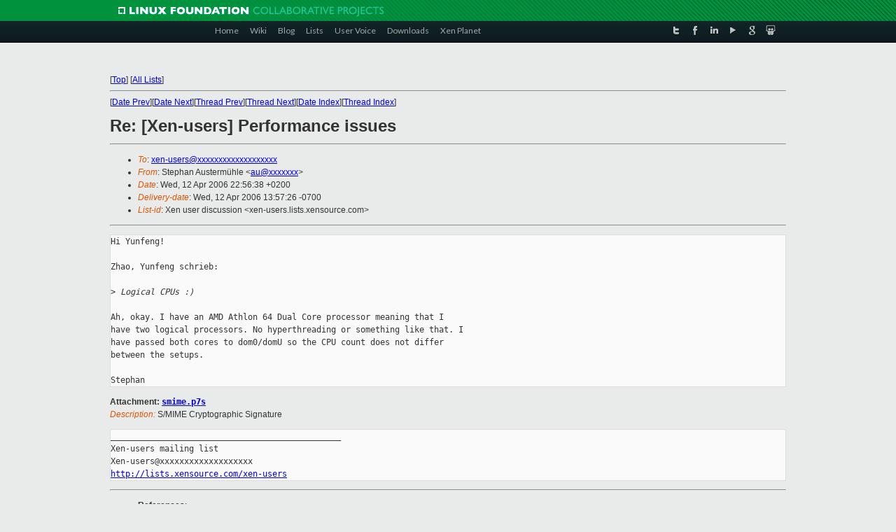

--- FILE ---
content_type: text/html
request_url: https://lists.xenproject.org/archives/html/xen-users/2006-04/msg00469.html
body_size: 3034
content:
<!-- MHonArc v2.6.16 -->
<!--X-Subject: Re: [Xen&#45;users] Performance issues -->
<!--X-From-R13: =?UP2312?P?G3DypUuuovPPqJ@0LJXgdZyboUG=?= <nhNupfq.qr> -->
<!--X-Date: Wed, 12 Apr 2006 13:57:26 &#45;0700 -->
<!--X-Message-Id: 443D6986.5000301@hcsd.de -->
<!--X-Content-Type: multipart/mixed -->
<!--X-Reference: 08B1877B2880CE42811294894F33AD5C0248D3@pdsmsx411.ccr.corp.intel.com -->
<!--X-Derived: p7sHRLMaPIPs1.p7s -->
<!--X-Head-End-->
<!DOCTYPE html PUBLIC "-//W3C//DTD XHTML 1.0 Transitional//EN" "http://www.w3.org/TR/xhtml1/DTD/xhtml1-transitional.dtd">
<html xmlns="http://www.w3.org/1999/xhtml">
<head>
<meta http-equiv="Content-Type" content="text/html; charset=utf-8" />
<title>Xen project Mailing List</title>
</head>
<body bgcolor="#E9EAEA">
        
<link href="/archives/html/images/favicon.ico" rel="shortcut icon" type="image/vnd.microsoft.icon" />

<link href="/archives/html/css/layout.css" rel="stylesheet" type="text/css"/>

<link href="/archives/html/css/base.css" rel="stylesheet" type="text/css"/>
<link href="/archives/html/css/style1.css" rel="stylesheet" type="text/css"/>
<link href="/archives/html/css/menus.css" rel="stylesheet" type="text/css"/>
<link href="/archives/html/css/menus1.css" rel="stylesheet" type="text/css"/>
<link href='https://fonts.googleapis.com/css?family=Lato:400,700' rel='stylesheet' type='text/css'> 


<div class="green-header">
	<div class="mywrapper myclearfix">
		<img alt="" src="/archives/html/images/linux-foundation.png">
	</div>
</div>


<div class="myclearfix" id="mytoolbar">
	<div class="mywrapper myclearfix">
		<div class="float-left">				
			<div class="module smalltopmenu  deepest">
			<ul class="menu menu-line">
				<li class="level1 item435 active current"><a class="level1 active current" href="http://www.xenproject.org/"><span>Home</span></a></li>
				<li class="level1 item506"><a href="http://wiki.xenproject.org" class="item1 level1"><span>Wiki</span></a></li>
				<li class="level1 item507"><a href="http://blog.xenproject.org" class="item2 level1"><span>Blog</span></a></li>
				<li class="level1 item517"><a href="http://lists.xenproject.org" class="item3 level1"><span>Lists</span></a></li>
				<li class="level1 item508"><a href="http://xenorg.uservoice.com" class="item4 level1"><span>User Voice</span></a></li>
				<li class="level1 item509"><a href="http://www.xenproject.org/downloads.html" class="item5 level1"><span>Downloads</span></a></li>
				<li class="level1 item510"><a href="http://www.xenproject.org/xen-planet.html" class="item6 level1"><span>Xen Planet</span></a></li></ul>		
			</div>				
		</div>
							
		<div class="float-right"><div class="module socialmenu  deepest">
			<ul class="menu menu-line">
				<li class="level1 item511"><a href="https://twitter.com/xen_org" class="twitter level1"><span><span style="background-image: url('/archives/html/images/twitter-icon.png');" class="icon"> </span>Twitter</span></a></li>
				<li class="level1 item512"><a href="https://www.facebook.com/pages/The-Xen-Project/181712638644349" class="facebook level1"><span><span style="background-image: url('/archives/html/images/facebook-icon.png');" class="icon"> </span>Facebook</span></a></li>
				<li class="level1 item513"><a href="http://www.linkedin.com/groups?home=&amp;gid=167190" class="linkedin level1"><span><span style="background-image: url('/archives/html/images/linkedin-icon.png');" class="icon"> </span>LinkedIn</span></a></li>
				<li class="level1 item514"><a href="http://vimeo.com/channels/xen" class="vimeo level1"><span><span style="background-image: url('/archives/html/images/vimeo-icon.png');" class="icon"> </span>Vimeo</span></a></li>
				<li class="level1 item515"><a href="https://plus.google.com/b/109906712194947644104/109906712194947644104/about" class="googleplus level1"><span><span style="background-image: url('/archives/html/images/googleplus-icon.png');" class="icon"> </span>Google Plus</span></a></li>
				<li class="level1 item516"><a href="http://slideshare.net/xen_com_mgr/presentations" class="slideshare level1"><span><span style="background-image: url('/archives/html/images/slideshare-icon.png');" class="icon"> </span>Slideshare</span></a></li>
			</ul>		
			</div>
		</div>
	</div>
</div>
    

<p>&nbsp;</p>
<table cellpadding="0" align="center" width="970px">
  <tr>
    <td>
    <!-- start main -->



<div class="metaIdxNav">
<nobr>[<a href="../">Top</a>]</nobr>
<nobr>[<a href="/archives/html/">All Lists</a>]</nobr>
</div>
</center>
<!--X-Body-Begin-->
<!--X-User-Header-->
<!--X-User-Header-End-->
<!--X-TopPNI-->
<hr>
[<a href="msg00468.html">Date Prev</a>][<a href="msg00470.html">Date Next</a>][<a href="msg00443.html">Thread Prev</a>][<a href="msg00422.html">Thread Next</a>][<a href="index.html#00469">Date Index</a>][<a href="threads.html#00469">Thread Index</a>]
<!--X-TopPNI-End-->
<!--X-MsgBody-->
<!--X-Subject-Header-Begin-->
<h1>Re: [Xen-users] Performance issues</h1>
<hr>
<!--X-Subject-Header-End-->
<!--X-Head-of-Message-->
<ul>
<li><em>To</em>: <a href="mailto:xen-users@DOMAIN.HIDDEN">xen-users@xxxxxxxxxxxxxxxxxxx</a></li>
<li><em>From</em>: Stephan Austerm&#xFC;hle &lt;<a href="mailto:au@DOMAIN.HIDDEN">au@xxxxxxx</a>&gt;</li>
<li><em>Date</em>: Wed, 12 Apr 2006 22:56:38 +0200</li>
<li><em>Delivery-date</em>: Wed, 12 Apr 2006 13:57:26 -0700</li>
<li><em>List-id</em>: Xen user discussion &lt;xen-users.lists.xensource.com&gt;</li>
</ul>
<!--X-Head-of-Message-End-->
<!--X-Head-Body-Sep-Begin-->
<hr>
<!--X-Head-Body-Sep-End-->
<!--X-Body-of-Message-->
<pre>Hi Yunfeng!

Zhao, Yunfeng schrieb:

&gt;<i> Logical CPUs :)</i>

Ah, okay. I have an AMD Athlon 64 Dual Core processor meaning that I
have two logical processors. No hyperthreading or something like that. I
have passed both cores to dom0/domU so the CPU count does not differ
between the setups.

Stephan
</pre><p><strong>Attachment:
<a href="p7sHRLMaPIPs1.p7s" ><tt>smime.p7s</tt></a></strong><br>
<em>Description:</em> S/MIME Cryptographic Signature</p>
<pre>_______________________________________________
Xen-users mailing list
Xen-users@xxxxxxxxxxxxxxxxxxx
<a  rel="nofollow" href="http://lists.xensource.com/xen-users">http://lists.xensource.com/xen-users</a></pre>
<!--X-Body-of-Message-End-->
<!--X-MsgBody-End-->
<!--X-Follow-Ups-->
<hr>
<!--X-Follow-Ups-End-->
<!--X-References-->
<ul><li><strong>References</strong>:
<ul>
<li><strong><a name="00443" href="msg00443.html">RE: [Xen-users] Performance issues</a></strong>
<ul><li><em>From:</em> Zhao, Yunfeng</li></ul></li>
</ul></li></ul>
<!--X-References-End-->
<!--X-BotPNI-->
<ul>
<li>Prev by Date:
<strong><a href="msg00468.html">Re: [Xen-users] Performance issues</a></strong>
</li>
<li>Next by Date:
<strong><a href="msg00470.html">Re: [Xen-users] OT: Xen and SAN successes?</a></strong>
</li>
<li>Previous by thread:
<strong><a href="msg00443.html">RE: [Xen-users] Performance issues</a></strong>
</li>
<li>Next by thread:
<strong><a href="msg00422.html">Re: [Xen-users] OT: Xen and SAN successes?</a></strong>
</li>
<li>Index(es):
<ul>
<li><a href="index.html#00469"><strong>Date</strong></a></li>
<li><a href="threads.html#00469"><strong>Thread</strong></a></li>
</ul>
</li>
</ul>

<!--X-BotPNI-End-->
<!--X-User-Footer-->
<!--X-User-Footer-End-->

    <!-- end main -->
    </td>
  </tr>
</table>
<p>&nbsp;</p>

<div class="green-footer">
    <div class="mywrapper myclearfix">
    	<p>&copy;2013 Xen Project, A Linux Foundation Collaborative Project. All Rights Reserved. <br>
    Linux Foundation is a registered trademark of The Linux Foundation. <br>
    Xen Project is a trademark of The Linux Foundation.</p>		 
    </div> 
</div>

<link href="/archives/html/css/copyright.css" rel="stylesheet" type="text/css"/>
<hr>
<table cellpadding="0" align="center" width="970px">
  <tr valign="top">
    <td width="70px"><img src="/archives/html/images/rackspace.png" alt="Rackspace"></td>
    <td class="footnote">        
        <p>Lists.xenproject.org is hosted with <a href="http://www.rackspace.com/">RackSpace</a>, monitoring our<br>
           servers 24x7x365 and backed by RackSpace's Fanatical Support&reg;.</p>
    </td>
  </tr>
</table>

<!-- Asynchronous tracking code for Xen Project  -->
<script type="text/javascript">

var _gaq = _gaq || [];
_gaq.push(['_setAccount', 'UA-40152447-1']);
_gaq.push(['_setDomainName', 'xenproject.org']);
_gaq.push(['_trackPageview']);

(function() {
var ga = document.createElement('script'); ga.type = 'text/javascript'; ga.async = true;
ga.src = ('https:' == document.location.protocol ? 'https://ssl' : 'http://www') + '.google-analytics.com/ga.js';
var s = document.getElementsByTagName('script')[0]; s.parentNode.insertBefore(ga, s);
})();

</script>


</body>
</html>

